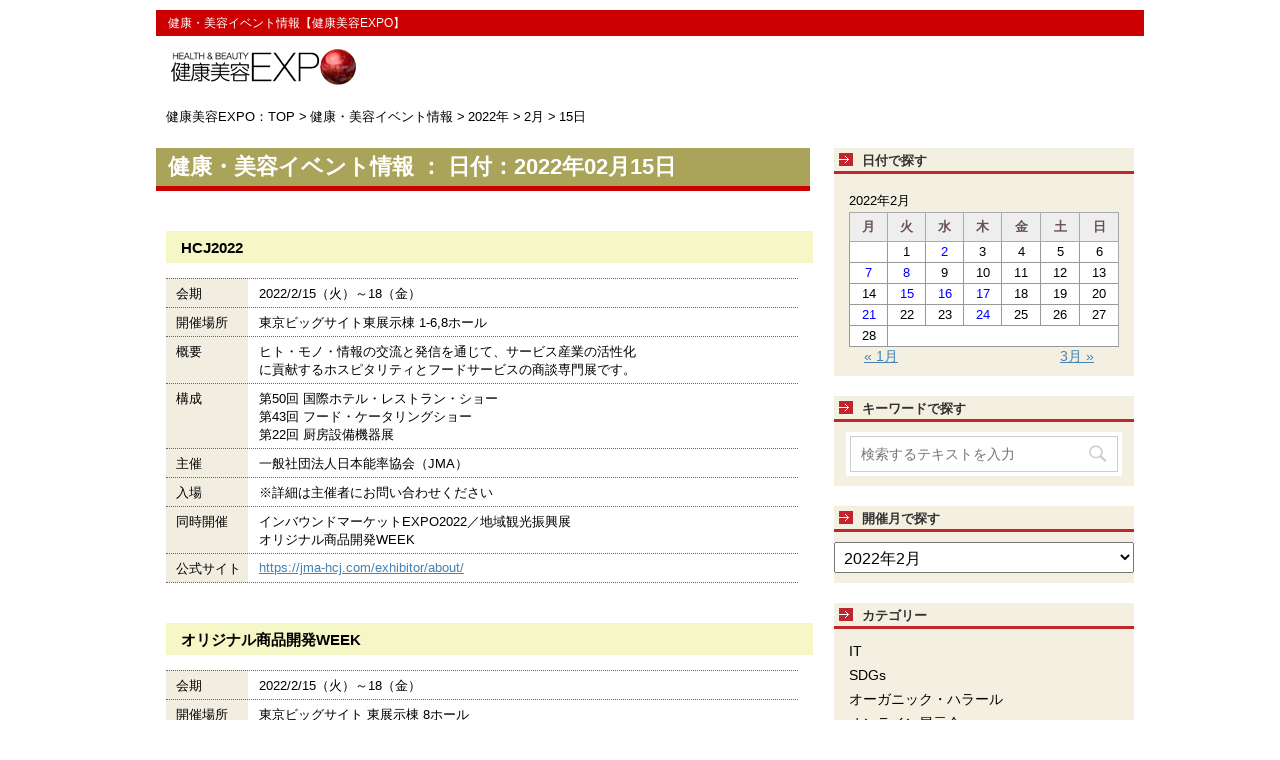

--- FILE ---
content_type: text/html; charset=UTF-8
request_url: https://www.e-expo.net/event/2022/02/15
body_size: 39734
content:
<!DOCTYPE html>
<!--[if lt IE 7]>
<html class="ie6" lang="ja"> <![endif]-->
<!--[if IE 7]>
<html class="i7" lang="ja"> <![endif]-->
<!--[if IE 8]>
<html class="ie" lang="ja"> <![endif]-->
<!--[if gt IE 8]><!-->
<html lang="ja">
	<!--<![endif]-->
	<head prefix="og: http://ogp.me/ns# fb: http://ogp.me/ns/fb# article: http://ogp.me/ns/article#">
		<meta charset="UTF-8" >
		<meta name="viewport" content="width=device-width,initial-scale=1.0,user-scalable=yes">
		<meta name="format-detection" content="telephone=no" >
		
					<meta name="robots" content="noindex,follow">
		
		<link rel="alternate" type="application/rss+xml" title="健康・美容イベント情報【健康美容EXPO】 RSS Feed" href="https://www.e-expo.net/event/feed" />
		<link rel="pingback" href="https://www.e-expo.net/event/xmlrpc.php" >
		<!--[if lt IE 9]>
		<script src="https://www.e-expo.net/event/wp-content/themes/stinger8/js/html5shiv.js"></script>
		<![endif]-->
				<title>2022年2月15日 &#8211; 健康・美容イベント情報【健康美容EXPO】</title>
<meta name='robots' content='max-image-preview:large' />
<link rel='dns-prefetch' href='//ajax.googleapis.com' />
<link rel='dns-prefetch' href='//cdn.jsdelivr.net' />
<link rel='dns-prefetch' href='//s.w.org' />
		<script type="text/javascript">
			window._wpemojiSettings = {"baseUrl":"https:\/\/s.w.org\/images\/core\/emoji\/13.0.1\/72x72\/","ext":".png","svgUrl":"https:\/\/s.w.org\/images\/core\/emoji\/13.0.1\/svg\/","svgExt":".svg","source":{"concatemoji":"https:\/\/www.e-expo.net\/event\/wp-includes\/js\/wp-emoji-release.min.js?ver=5.7.2"}};
			!function(e,a,t){var n,r,o,i=a.createElement("canvas"),p=i.getContext&&i.getContext("2d");function s(e,t){var a=String.fromCharCode;p.clearRect(0,0,i.width,i.height),p.fillText(a.apply(this,e),0,0);e=i.toDataURL();return p.clearRect(0,0,i.width,i.height),p.fillText(a.apply(this,t),0,0),e===i.toDataURL()}function c(e){var t=a.createElement("script");t.src=e,t.defer=t.type="text/javascript",a.getElementsByTagName("head")[0].appendChild(t)}for(o=Array("flag","emoji"),t.supports={everything:!0,everythingExceptFlag:!0},r=0;r<o.length;r++)t.supports[o[r]]=function(e){if(!p||!p.fillText)return!1;switch(p.textBaseline="top",p.font="600 32px Arial",e){case"flag":return s([127987,65039,8205,9895,65039],[127987,65039,8203,9895,65039])?!1:!s([55356,56826,55356,56819],[55356,56826,8203,55356,56819])&&!s([55356,57332,56128,56423,56128,56418,56128,56421,56128,56430,56128,56423,56128,56447],[55356,57332,8203,56128,56423,8203,56128,56418,8203,56128,56421,8203,56128,56430,8203,56128,56423,8203,56128,56447]);case"emoji":return!s([55357,56424,8205,55356,57212],[55357,56424,8203,55356,57212])}return!1}(o[r]),t.supports.everything=t.supports.everything&&t.supports[o[r]],"flag"!==o[r]&&(t.supports.everythingExceptFlag=t.supports.everythingExceptFlag&&t.supports[o[r]]);t.supports.everythingExceptFlag=t.supports.everythingExceptFlag&&!t.supports.flag,t.DOMReady=!1,t.readyCallback=function(){t.DOMReady=!0},t.supports.everything||(n=function(){t.readyCallback()},a.addEventListener?(a.addEventListener("DOMContentLoaded",n,!1),e.addEventListener("load",n,!1)):(e.attachEvent("onload",n),a.attachEvent("onreadystatechange",function(){"complete"===a.readyState&&t.readyCallback()})),(n=t.source||{}).concatemoji?c(n.concatemoji):n.wpemoji&&n.twemoji&&(c(n.twemoji),c(n.wpemoji)))}(window,document,window._wpemojiSettings);
		</script>
		<style type="text/css">
img.wp-smiley,
img.emoji {
	display: inline !important;
	border: none !important;
	box-shadow: none !important;
	height: 1em !important;
	width: 1em !important;
	margin: 0 .07em !important;
	vertical-align: -0.1em !important;
	background: none !important;
	padding: 0 !important;
}
</style>
	<link rel='stylesheet' id='wp-block-library-css'  href='https://www.e-expo.net/event/wp-includes/css/dist/block-library/style.min.css?ver=5.7.2' type='text/css' media='all' />
<link rel='stylesheet' id='parent-style-css'  href='https://www.e-expo.net/event/wp-content/themes/stinger8/style.css?ver=5.7.2' type='text/css' media='all' />
<link rel='stylesheet' id='normalize-css'  href='https://www.e-expo.net/event/wp-content/themes/stinger8/css/normalize.css?ver=1.5.9' type='text/css' media='all' />
<link rel='stylesheet' id='font-awesome-css'  href='https://www.e-expo.net/event/wp-content/themes/stinger8/css/fontawesome/css/font-awesome.min.css?ver=4.5.0' type='text/css' media='all' />
<link rel='stylesheet' id='style-css'  href='https://www.e-expo.net/event/wp-content/themes/stinger8-child/style.css?ver=5.7.2' type='text/css' media='all' />
<script type='text/javascript' src='//ajax.googleapis.com/ajax/libs/jquery/1.11.3/jquery.min.js?ver=1.11.3' id='jquery-js'></script>
<link rel="https://api.w.org/" href="https://www.e-expo.net/event/wp-json/" /><style type="text/css" id="custom-background-css">
body.custom-background { background-color: #ffffff; }
</style>
		</head>
	<body class="archive date custom-background" >
			<div id="st-ami">
				<div id="wrapper">
				<div id="wrapper-in">
					<header>
						<div id="headbox-bg">
							<div class="clearfix" id="headbox">
								<nav id="s-navi" class="pcnone">
	<dl class="acordion">
		<dt class="trigger">
			<p><span class="op"><i class="fa fa-bars"></i></span></p>
		</dt>

		<dd class="acordion_tree">
						<div class="menu"><ul>
<li class="page_item page-item-1617"><a href="https://www.e-expo.net/event/201810-matome">2018年10月</a></li>
<li class="page_item page-item-1615"><a href="https://www.e-expo.net/event/201811-matome">2018年11月</a></li>
<li class="page_item page-item-1613"><a href="https://www.e-expo.net/event/201812-matome">2018年12月</a></li>
<li class="page_item page-item-1625"><a href="https://www.e-expo.net/event/201806-matome">2018年6月</a></li>
<li class="page_item page-item-1623"><a href="https://www.e-expo.net/event/201807-matome">2018年7月</a></li>
<li class="page_item page-item-1621"><a href="https://www.e-expo.net/event/201808-matome">2018年8月</a></li>
<li class="page_item page-item-1619"><a href="https://www.e-expo.net/event/201809-matome">2018年9月</a></li>
<li class="page_item page-item-1611"><a href="https://www.e-expo.net/event/201910-matome">2019年10月</a></li>
<li class="page_item page-item-2399"><a href="https://www.e-expo.net/event/201911-matome">2019年11月</a></li>
<li class="page_item page-item-2748"><a href="https://www.e-expo.net/event/201912-matome">2019年12月</a></li>
<li class="page_item page-item-1609"><a href="https://www.e-expo.net/event/201901-matome">2019年1月</a></li>
<li class="page_item page-item-1607"><a href="https://www.e-expo.net/event/201902-matome">2019年2月</a></li>
<li class="page_item page-item-1605"><a href="https://www.e-expo.net/event/201903-matome">2019年3月</a></li>
<li class="page_item page-item-1598"><a href="https://www.e-expo.net/event/201904-matome">2019年4月</a></li>
<li class="page_item page-item-1599"><a href="https://www.e-expo.net/event/201905-matome">2019年5月</a></li>
<li class="page_item page-item-1720"><a href="https://www.e-expo.net/event/201906-matome">2019年6月</a></li>
<li class="page_item page-item-2000"><a href="https://www.e-expo.net/event/201907-matome">2019年7月</a></li>
<li class="page_item page-item-2187"><a href="https://www.e-expo.net/event/201908-matome">2019年8月</a></li>
<li class="page_item page-item-2266"><a href="https://www.e-expo.net/event/201909-matome">2019年9月</a></li>
<li class="page_item page-item-3428"><a href="https://www.e-expo.net/event/202010-matome">2020年10月</a></li>
<li class="page_item page-item-3519"><a href="https://www.e-expo.net/event/202011-matome">2020年11月</a></li>
<li class="page_item page-item-3580"><a href="https://www.e-expo.net/event/202012-matome">2020年12月</a></li>
<li class="page_item page-item-2805"><a href="https://www.e-expo.net/event/202001-matome">2020年1月</a></li>
<li class="page_item page-item-2875"><a href="https://www.e-expo.net/event/202002-matome">2020年2月</a></li>
<li class="page_item page-item-2910"><a href="https://www.e-expo.net/event/202003-matome">2020年3月</a></li>
<li class="page_item page-item-3047"><a href="https://www.e-expo.net/event/202004-matome">2020年4月</a></li>
<li class="page_item page-item-3087"><a href="https://www.e-expo.net/event/202005-matome">2020年5月</a></li>
<li class="page_item page-item-3164"><a href="https://www.e-expo.net/event/202006-matome">2020年６月</a></li>
<li class="page_item page-item-3255"><a href="https://www.e-expo.net/event/202007-matome">2020年7月</a></li>
<li class="page_item page-item-3284"><a href="https://www.e-expo.net/event/202008-matome">2020年8月</a></li>
<li class="page_item page-item-3299"><a href="https://www.e-expo.net/event/202009-matome">2020年9月</a></li>
<li class="page_item page-item-3960"><a href="https://www.e-expo.net/event/202103-matome">202103-matome</a></li>
<li class="page_item page-item-4709"><a href="https://www.e-expo.net/event/202110-matome">2021年10月</a></li>
<li class="page_item page-item-4889"><a href="https://www.e-expo.net/event/202111-matome">2021年11月</a></li>
<li class="page_item page-item-4954"><a href="https://www.e-expo.net/event/202112-matome">2021年12月</a></li>
<li class="page_item page-item-3650"><a href="https://www.e-expo.net/event/202101-matome">2021年1月</a></li>
<li class="page_item page-item-3773"><a href="https://www.e-expo.net/event/202102-matome">2021年2月</a></li>
<li class="page_item page-item-4004"><a href="https://www.e-expo.net/event/202104-matome">2021年4月</a></li>
<li class="page_item page-item-4075"><a href="https://www.e-expo.net/event/202105-matome">2021年5月</a></li>
<li class="page_item page-item-4165"><a href="https://www.e-expo.net/event/202106-matome">2021年6月</a></li>
<li class="page_item page-item-4193"><a href="https://www.e-expo.net/event/202107-matome">2021年7月</a></li>
<li class="page_item page-item-4424"><a href="https://www.e-expo.net/event/202108-matome">2021年8月</a></li>
<li class="page_item page-item-4557"><a href="https://www.e-expo.net/event/202109-matome">2021年9月</a></li>
<li class="page_item page-item-5963"><a href="https://www.e-expo.net/event/202210-matome">2022年10月</a></li>
<li class="page_item page-item-6046"><a href="https://www.e-expo.net/event/202211-matome">2022年11月</a></li>
<li class="page_item page-item-6088"><a href="https://www.e-expo.net/event/202212-matome">2022年12月</a></li>
<li class="page_item page-item-5087"><a href="https://www.e-expo.net/event/202201-matome">2022年1月</a></li>
<li class="page_item page-item-5173"><a href="https://www.e-expo.net/event/202202-matome">2022年2月</a></li>
<li class="page_item page-item-5321"><a href="https://www.e-expo.net/event/202203-matome">2022年3月</a></li>
<li class="page_item page-item-5444"><a href="https://www.e-expo.net/event/202204-matome">2022年4月</a></li>
<li class="page_item page-item-5534"><a href="https://www.e-expo.net/event/202205-matome">2022年５月</a></li>
<li class="page_item page-item-5665"><a href="https://www.e-expo.net/event/202206-matome">2022年６月</a></li>
<li class="page_item page-item-5748"><a href="https://www.e-expo.net/event/202207-matome">2022年7月</a></li>
<li class="page_item page-item-5784"><a href="https://www.e-expo.net/event/202208-matome">2022年8月</a></li>
<li class="page_item page-item-5814"><a href="https://www.e-expo.net/event/202209-matome">2022年9月</a></li>
<li class="page_item page-item-6145"><a href="https://www.e-expo.net/event/202301-matome">2023年1月</a></li>
<li class="page_item page-item-6225"><a href="https://www.e-expo.net/event/202302-matome">2023年2月</a></li>
<li class="page_item page-item-6295"><a href="https://www.e-expo.net/event/202303-matome">2023年3月</a></li>
<li class="page_item page-item-6347"><a href="https://www.e-expo.net/event/202304-matome">2023年4月</a></li>
<li class="page_item page-item-6421"><a href="https://www.e-expo.net/event/202305-matome">2023年5月</a></li>
<li class="page_item page-item-6452"><a href="https://www.e-expo.net/event/202306-matome">2023年6月</a></li>
<li class="page_item page-item-6559"><a href="https://www.e-expo.net/event/202307-matome">2023年7月</a></li>
</ul></div>
			<div class="clear"></div>

		</dd>
	</dl>
</nav>
									<div id="header-l">
									<!-- ロゴ又はブログ名 -->
<p class="header_event">　健康・美容イベント情報【健康美容EXPO】</p>
									<div class="sitename">
										<a href="https://www.e-expo.net/">
											<img src="https://www.e-expo.net/event/wp-content/themes/stinger8-child/images/logo_expo.jpg">
										</a>
									</div>
									<!-- ロゴ又はブログ名ここまで -->
									<!-- キャプション -->
																			<p class="descr">
																					</p>
																		</div><!-- /#header-l -->

							</div><!-- /#headbox-bg -->
						</div><!-- /#headbox clearfix -->


						<!-- /gazou -->
</header>
					<div id="content-w">
<div id="content" class="clearfix">

				<!--ぱんくず -->
									<section id="breadcrumb">
					<ol>
					<li><a href="https://www.e-expo.net/" >健康美容EXPO：TOP</a> >  </li>
						<li><a href="https://www.e-expo.net/event"><span>健康・美容イベント情報</span></a> >  </li>

													<li><a href="https://www.e-expo.net/event/2022">2022年</a> > </li>
							<li><a href="https://www.e-expo.net/event/2022/02">2月</a> > </li>
							<li>15日</li>



											</ol>
					</section>
								<!--/ ぱんくず -->
	<div id="contentInner">
		<div class="st-main">
			<article>
				
				<!--ループ開始-->
				<div class="entry-title-block">
					<h1 class="entry-title">健康・美容イベント情報 ：
													日付：2022年02月15日											</h1>
				</div>


				
<div class="kanren">
			<dl class="clearfix">
<!------------		<dt><a href="https://www.e-expo.net/event/other/2022/02/220212_01.html">
												<img src="https://www.e-expo.net/event/wp-content/themes/stinger8/images/no-img.png" alt="no image" title="no image" width="100" height="100" />
									</a></dt> ---------------->
			<dd>
				<p class="kanren-t"><a href="https://www.e-expo.net/event/other/2022/02/220212_01.html">
						HCJ2022					</a></p>


				<div class="smanone2">
					<div class="add_expo_area">
<div class="add_expo_box">
<div class="add_expo_item">会期</div>
<div class="add_expo_detail"> 2022/2/15（火）～18（金）
</div>
<div class="clear"></div>
</div>
<div class="add_expo_box">
<div class="add_expo_item">開催場所</div>
<div class="add_expo_detail">東京ビッグサイト東展示棟 1-6,8ホール
</div>
<div class="clear"></div>
</div>
<div class="add_expo_box">
<div class="add_expo_item">概要</div>
<div class="add_expo_detail">ヒト・モノ・情報の交流と発信を通じて、サービス産業の活性化に貢献するホスピタリティとフードサービスの商談専門展です。</div>
<div class="clear"></div>
</div>
<div class="add_expo_box">
<div class="add_expo_item">構成</div>
<div class="add_expo_detail">第50回 国際ホテル・レストラン・ショー<br />
第43回 フード・ケータリングショー<br />
第22回 厨房設備機器展</div>
<div class="clear"></div>
</div>
<div class="add_expo_box">
<div class="add_expo_item">主催</div>
<div class="add_expo_detail">一般社団法人日本能率協会（JMA）</div>
<div class="clear"></div>
</div>
<div class="add_expo_box">
<div class="add_expo_item">入場</div>
<div class="add_expo_detail">※詳細は主催者にお問い合わせください</div>
<div class="clear"></div>
</div>
<div class="add_expo_box">
<div class="add_expo_item">同時開催</div>
<div class="add_expo_detail">インバウンドマーケットEXPO2022／地域観光振興展<br />
オリジナル商品開発WEEK </div>
<div class="clear"></div>
</div>
<div class="add_expo_box">
<div class="add_expo_item">公式サイト</div>
<div class="add_expo_detail"><a href="https://jma-hcj.com/exhibitor/about/" target="_blank" rel="noopener">https://jma-hcj.com/exhibitor/about/</a></div>
<div class="clear"></div>
</div>
</div>
				</div>
			</dd>
		</dl>
			<dl class="clearfix">
<!------------		<dt><a href="https://www.e-expo.net/event/package/2022/02/220215_01.html">
												<img src="https://www.e-expo.net/event/wp-content/themes/stinger8/images/no-img.png" alt="no image" title="no image" width="100" height="100" />
									</a></dt> ---------------->
			<dd>
				<p class="kanren-t"><a href="https://www.e-expo.net/event/package/2022/02/220215_01.html">
						オリジナル商品開発WEEK					</a></p>


				<div class="smanone2">
					<div class="add_expo_area">
<div class="add_expo_box">
<div class="add_expo_item">会期</div>
<div class="add_expo_detail">2022/2/15（火）～18（金）</div>
<div class="clear"></div>
</div>
<div class="add_expo_box">
<div class="add_expo_item">開催場所</div>
<div class="add_expo_detail">東京ビッグサイト 東展示棟 8ホール</div>
<div class="clear"></div>
</div>
<div class="add_expo_box">
<div class="add_expo_item">構成展示会</div>
<div class="add_expo_detail">第14回 国際OEM･PB開発展<br />
第4回 地域産品展<br />
第4回 パッケージ×デザイン展
</div>
<div class="clear"></div>
</div>
<div class="add_expo_box">
<div class="add_expo_item">概要</div>
<div class="add_expo_detail">商品開発担当バイヤーと共同開発パートナーのマッチング・商談を目的として開催</div>
<div class="clear"></div>
</div>
<div class="add_expo_box">
<div class="add_expo_item">主催</div>
<div class="add_expo_detail">一般社団法人日本能率協会 ※略称：JMA</div>
<div class="clear"></div>
</div>
<div class="add_expo_box">
<div class="add_expo_item">入場</div>
<div class="add_expo_detail">※詳細は主催者にお問い合わせください</div>
<div class="clear"></div>
</div>
<div class="add_expo_box">
<div class="add_expo_item">同時開催</div>
<div class="add_expo_detail">HCJ2022<br />
インバウンドマーケットEXPO 2022／地域観光振興展 </div>
<div class="clear"></div>
</div>
<div class="add_expo_box">
<div class="add_expo_item">公式サイト</div>
<div class="add_expo_detail"><a href="https://jma-pb.com/exhibitor/about/" target="_blank" rel="noopener">https://jma-pb.com/exhibitor/about/</a></div>
<div class="clear"></div>
</div>
</div>
				</div>
			</dd>
		</dl>
	</div>
					<div class="st-pagelink">
		</div>

			</article>
		</div>


	</div>
	<!-- /#contentInner -->
	<div id="side">
	<div class="st-aside">

<div class="ad02"><div class="textwidget"><div class="menu_underh2_02">日付で探す</div></div>
			<div class="side-topad">
				<div class="ad"><div id="calendar_wrap" class="calendar_wrap"><table id="wp-calendar" class="wp-calendar-table">
	<caption>2022年2月</caption>
	<thead>
	<tr>
		<th scope="col" title="月曜日">月</th>
		<th scope="col" title="火曜日">火</th>
		<th scope="col" title="水曜日">水</th>
		<th scope="col" title="木曜日">木</th>
		<th scope="col" title="金曜日">金</th>
		<th scope="col" title="土曜日">土</th>
		<th scope="col" title="日曜日">日</th>
	</tr>
	</thead>
	<tbody>
	<tr>
		<td colspan="1" class="pad">&nbsp;</td><td>1</td><td><a href="https://www.e-expo.net/event/2022/02/02" aria-label="2022年2月2日 に投稿を公開">2</a></td><td>3</td><td>4</td><td>5</td><td>6</td>
	</tr>
	<tr>
		<td><a href="https://www.e-expo.net/event/2022/02/07" aria-label="2022年2月7日 に投稿を公開">7</a></td><td><a href="https://www.e-expo.net/event/2022/02/08" aria-label="2022年2月8日 に投稿を公開">8</a></td><td>9</td><td>10</td><td>11</td><td>12</td><td>13</td>
	</tr>
	<tr>
		<td>14</td><td><a href="https://www.e-expo.net/event/2022/02/15" aria-label="2022年2月15日 に投稿を公開">15</a></td><td><a href="https://www.e-expo.net/event/2022/02/16" aria-label="2022年2月16日 に投稿を公開">16</a></td><td><a href="https://www.e-expo.net/event/2022/02/17" aria-label="2022年2月17日 に投稿を公開">17</a></td><td>18</td><td>19</td><td>20</td>
	</tr>
	<tr>
		<td><a href="https://www.e-expo.net/event/2022/02/21" aria-label="2022年2月21日 に投稿を公開">21</a></td><td>22</td><td>23</td><td><a href="https://www.e-expo.net/event/2022/02/24" aria-label="2022年2月24日 に投稿を公開">24</a></td><td>25</td><td>26</td><td>27</td>
	</tr>
	<tr>
		<td>28</td>
		<td class="pad" colspan="6">&nbsp;</td>
	</tr>
	</tbody>
	</table><nav aria-label="前と次の月" class="wp-calendar-nav">
		<span class="wp-calendar-nav-prev"><a href="https://www.e-expo.net/event/2022/01">&laquo; 1月</a></span>
		<span class="pad">&nbsp;</span>
		<span class="wp-calendar-nav-next"><a href="https://www.e-expo.net/event/2022/03">3月 &raquo;</a></span>
	</nav></div></div>			</div></div>
		
					<div id="mybox">

				<div class="ad"><p class="menu_underh2">キーワードで探す</p><div id="search">
	<form method="get" id="searchform" action="https://www.e-expo.net/event/">
		<label class="hidden" for="s">
					</label>
		<input type="text" placeholder="検索するテキストを入力" value="" name="s" id="s" />
		<input type="image" src="https://www.e-expo.net/event/wp-content/themes/stinger8/images/search.png" alt="検索" id="searchsubmit" />
	</form>
</div>
<!-- /stinger --> </div><div class="ad"><p class="menu_underh2">開催月で探す</p>		<label class="screen-reader-text" for="archives-dropdown-2">開催月で探す</label>
		<select id="archives-dropdown-2" name="archive-dropdown">
			
			<option value="">月を選択</option>
				<option value='https://www.e-expo.net/event/2026/01'> 2026年1月 </option>
	<option value='https://www.e-expo.net/event/2025/12'> 2025年12月 </option>
	<option value='https://www.e-expo.net/event/2025/11'> 2025年11月 </option>
	<option value='https://www.e-expo.net/event/2025/10'> 2025年10月 </option>
	<option value='https://www.e-expo.net/event/2025/09'> 2025年9月 </option>
	<option value='https://www.e-expo.net/event/2025/08'> 2025年8月 </option>
	<option value='https://www.e-expo.net/event/2025/07'> 2025年7月 </option>
	<option value='https://www.e-expo.net/event/2025/06'> 2025年6月 </option>
	<option value='https://www.e-expo.net/event/2025/05'> 2025年5月 </option>
	<option value='https://www.e-expo.net/event/2025/04'> 2025年4月 </option>
	<option value='https://www.e-expo.net/event/2025/03'> 2025年3月 </option>
	<option value='https://www.e-expo.net/event/2025/02'> 2025年2月 </option>
	<option value='https://www.e-expo.net/event/2025/01'> 2025年1月 </option>
	<option value='https://www.e-expo.net/event/2024/12'> 2024年12月 </option>
	<option value='https://www.e-expo.net/event/2024/11'> 2024年11月 </option>
	<option value='https://www.e-expo.net/event/2024/10'> 2024年10月 </option>
	<option value='https://www.e-expo.net/event/2024/09'> 2024年9月 </option>
	<option value='https://www.e-expo.net/event/2024/08'> 2024年8月 </option>
	<option value='https://www.e-expo.net/event/2024/07'> 2024年7月 </option>
	<option value='https://www.e-expo.net/event/2024/06'> 2024年6月 </option>
	<option value='https://www.e-expo.net/event/2024/05'> 2024年5月 </option>
	<option value='https://www.e-expo.net/event/2024/04'> 2024年4月 </option>
	<option value='https://www.e-expo.net/event/2024/03'> 2024年3月 </option>
	<option value='https://www.e-expo.net/event/2024/02'> 2024年2月 </option>
	<option value='https://www.e-expo.net/event/2024/01'> 2024年1月 </option>
	<option value='https://www.e-expo.net/event/2023/12'> 2023年12月 </option>
	<option value='https://www.e-expo.net/event/2023/11'> 2023年11月 </option>
	<option value='https://www.e-expo.net/event/2023/10'> 2023年10月 </option>
	<option value='https://www.e-expo.net/event/2023/09'> 2023年9月 </option>
	<option value='https://www.e-expo.net/event/2023/08'> 2023年8月 </option>
	<option value='https://www.e-expo.net/event/2023/07'> 2023年7月 </option>
	<option value='https://www.e-expo.net/event/2023/06'> 2023年6月 </option>
	<option value='https://www.e-expo.net/event/2023/05'> 2023年5月 </option>
	<option value='https://www.e-expo.net/event/2023/04'> 2023年4月 </option>
	<option value='https://www.e-expo.net/event/2023/03'> 2023年3月 </option>
	<option value='https://www.e-expo.net/event/2023/02'> 2023年2月 </option>
	<option value='https://www.e-expo.net/event/2023/01'> 2023年1月 </option>
	<option value='https://www.e-expo.net/event/2022/12'> 2022年12月 </option>
	<option value='https://www.e-expo.net/event/2022/11'> 2022年11月 </option>
	<option value='https://www.e-expo.net/event/2022/10'> 2022年10月 </option>
	<option value='https://www.e-expo.net/event/2022/09'> 2022年9月 </option>
	<option value='https://www.e-expo.net/event/2022/08'> 2022年8月 </option>
	<option value='https://www.e-expo.net/event/2022/07'> 2022年7月 </option>
	<option value='https://www.e-expo.net/event/2022/06'> 2022年6月 </option>
	<option value='https://www.e-expo.net/event/2022/05'> 2022年5月 </option>
	<option value='https://www.e-expo.net/event/2022/04'> 2022年4月 </option>
	<option value='https://www.e-expo.net/event/2022/03'> 2022年3月 </option>
	<option value='https://www.e-expo.net/event/2022/02' selected='selected'> 2022年2月 </option>
	<option value='https://www.e-expo.net/event/2022/01'> 2022年1月 </option>
	<option value='https://www.e-expo.net/event/2021/12'> 2021年12月 </option>
	<option value='https://www.e-expo.net/event/2021/11'> 2021年11月 </option>
	<option value='https://www.e-expo.net/event/2021/10'> 2021年10月 </option>
	<option value='https://www.e-expo.net/event/2021/09'> 2021年9月 </option>
	<option value='https://www.e-expo.net/event/2021/08'> 2021年8月 </option>
	<option value='https://www.e-expo.net/event/2021/07'> 2021年7月 </option>
	<option value='https://www.e-expo.net/event/2021/06'> 2021年6月 </option>
	<option value='https://www.e-expo.net/event/2021/05'> 2021年5月 </option>
	<option value='https://www.e-expo.net/event/2021/04'> 2021年4月 </option>
	<option value='https://www.e-expo.net/event/2021/03'> 2021年3月 </option>
	<option value='https://www.e-expo.net/event/2021/02'> 2021年2月 </option>
	<option value='https://www.e-expo.net/event/2021/01'> 2021年1月 </option>
	<option value='https://www.e-expo.net/event/2020/12'> 2020年12月 </option>
	<option value='https://www.e-expo.net/event/2020/11'> 2020年11月 </option>
	<option value='https://www.e-expo.net/event/2020/10'> 2020年10月 </option>
	<option value='https://www.e-expo.net/event/2020/09'> 2020年9月 </option>
	<option value='https://www.e-expo.net/event/2020/08'> 2020年8月 </option>
	<option value='https://www.e-expo.net/event/2020/07'> 2020年7月 </option>
	<option value='https://www.e-expo.net/event/2020/06'> 2020年6月 </option>
	<option value='https://www.e-expo.net/event/2020/05'> 2020年5月 </option>
	<option value='https://www.e-expo.net/event/2020/04'> 2020年4月 </option>
	<option value='https://www.e-expo.net/event/2020/03'> 2020年3月 </option>
	<option value='https://www.e-expo.net/event/2020/02'> 2020年2月 </option>
	<option value='https://www.e-expo.net/event/2020/01'> 2020年1月 </option>
	<option value='https://www.e-expo.net/event/2019/12'> 2019年12月 </option>
	<option value='https://www.e-expo.net/event/2019/11'> 2019年11月 </option>
	<option value='https://www.e-expo.net/event/2019/10'> 2019年10月 </option>
	<option value='https://www.e-expo.net/event/2019/09'> 2019年9月 </option>
	<option value='https://www.e-expo.net/event/2019/08'> 2019年8月 </option>
	<option value='https://www.e-expo.net/event/2019/07'> 2019年7月 </option>
	<option value='https://www.e-expo.net/event/2019/06'> 2019年6月 </option>
	<option value='https://www.e-expo.net/event/2019/05'> 2019年5月 </option>
	<option value='https://www.e-expo.net/event/2019/04'> 2019年4月 </option>
	<option value='https://www.e-expo.net/event/2019/03'> 2019年3月 </option>
	<option value='https://www.e-expo.net/event/2019/02'> 2019年2月 </option>
	<option value='https://www.e-expo.net/event/2019/01'> 2019年1月 </option>
	<option value='https://www.e-expo.net/event/2018/12'> 2018年12月 </option>
	<option value='https://www.e-expo.net/event/2018/11'> 2018年11月 </option>
	<option value='https://www.e-expo.net/event/2018/10'> 2018年10月 </option>
	<option value='https://www.e-expo.net/event/2018/09'> 2018年9月 </option>
	<option value='https://www.e-expo.net/event/2018/08'> 2018年8月 </option>
	<option value='https://www.e-expo.net/event/2018/07'> 2018年7月 </option>
	<option value='https://www.e-expo.net/event/2018/06'> 2018年6月 </option>

		</select>

<script type="text/javascript">
/* <![CDATA[ */
(function() {
	var dropdown = document.getElementById( "archives-dropdown-2" );
	function onSelectChange() {
		if ( dropdown.options[ dropdown.selectedIndex ].value !== '' ) {
			document.location.href = this.options[ this.selectedIndex ].value;
		}
	}
	dropdown.onchange = onSelectChange;
})();
/* ]]> */
</script>
			</div><div class="ad"><p class="menu_underh2">カテゴリー</p>
			<ul>
					<li class="cat-item cat-item-24"><a href="https://www.e-expo.net/event/category/it">IT</a>
</li>
	<li class="cat-item cat-item-40"><a href="https://www.e-expo.net/event/category/sdgs">SDGs</a>
</li>
	<li class="cat-item cat-item-3"><a href="https://www.e-expo.net/event/category/organic">オーガニック・ハラール</a>
</li>
	<li class="cat-item cat-item-32"><a href="https://www.e-expo.net/event/category/on-line">オンライン展示会</a>
</li>
	<li class="cat-item cat-item-19"><a href="https://www.e-expo.net/event/category/sports">スポーツ</a>
</li>
	<li class="cat-item cat-item-21"><a href="https://www.e-expo.net/event/category/seminar">セミナー</a>
<ul class='children'>
	<li class="cat-item cat-item-33"><a href="https://www.e-expo.net/event/category/seminar/seminar-on-line">オンラインセミナー</a>
</li>
</ul>
</li>
	<li class="cat-item cat-item-18"><a href="https://www.e-expo.net/event/category/other">その他</a>
</li>
	<li class="cat-item cat-item-5"><a href="https://www.e-expo.net/event/category/herb">ハーブ・アロマ</a>
</li>
	<li class="cat-item cat-item-6"><a href="https://www.e-expo.net/event/category/business">ビジネスマッチング</a>
</li>
	<li class="cat-item cat-item-41"><a href="https://www.e-expo.net/event/category/health-equipment">健康器具・用品</a>
</li>
	<li class="cat-item cat-item-39"><a href="https://www.e-expo.net/event/category/health-management">健康経営</a>
</li>
	<li class="cat-item cat-item-27"><a href="https://www.e-expo.net/event/category/health_food">健康食品</a>
</li>
	<li class="cat-item cat-item-14"><a href="https://www.e-expo.net/event/category/cosmetic">化粧品</a>
</li>
	<li class="cat-item cat-item-8"><a href="https://www.e-expo.net/event/category/medical">医療・福祉</a>
</li>
	<li class="cat-item cat-item-22"><a href="https://www.e-expo.net/event/category/material">原料</a>
</li>
	<li class="cat-item cat-item-31"><a href="https://www.e-expo.net/event/category/society">学会</a>
</li>
	<li class="cat-item cat-item-9"><a href="https://www.e-expo.net/event/category/package">容器・パッケージ</a>
</li>
	<li class="cat-item cat-item-1"><a href="https://www.e-expo.net/event/category/non">未分類</a>
</li>
	<li class="cat-item cat-item-10"><a href="https://www.e-expo.net/event/category/machine">機器設備</a>
</li>
	<li class="cat-item cat-item-11"><a href="https://www.e-expo.net/event/category/function">機能性表示制度</a>
</li>
	<li class="cat-item cat-item-12"><a href="https://www.e-expo.net/event/category/circulation">物流</a>
</li>
	<li class="cat-item cat-item-13"><a href="https://www.e-expo.net/event/category/beauty">美容・健康商材</a>
</li>
	<li class="cat-item cat-item-23"><a href="https://www.e-expo.net/event/category/oem">製造・OEM</a>
</li>
	<li class="cat-item cat-item-25"><a href="https://www.e-expo.net/event/category/marketing">販促・マーケティング</a>
</li>
	<li class="cat-item cat-item-26"><a href="https://www.e-expo.net/event/category/goods">雑貨</a>
</li>
	<li class="cat-item cat-item-28"><a href="https://www.e-expo.net/event/category/foods">食品</a>
</li>
			</ul>

			</div>
			</div>   
			<div class="add_info_box"><p>
（ご注意）<br />
既に開催期間が終了となっている場合がありますので、開催日をよくご確認下さい。<br /></p><p>
掲載情報は予告無く変更となることがあります。<br />詳細は、各イベント主催者、連絡先までお問合せください。<br />
</p></div>
		<!-- 追尾広告エリア -->
		<div id="scrollad">
					</div>
		<!-- 追尾広告エリアここまで -->
	</div>
</div>
<!-- /#side -->
</div>
<!--/#content -->
				<!--ぱんくず -->
									<section id="breadcrumb">
					<ol>
					<li><a href="https://www.e-expo.net/" >健康美容EXPO：TOP</a> >  </li>
						<li><a href="https://www.e-expo.net/event"><span>健康・美容イベント情報</span></a> >  </li>

													<li><a href="https://www.e-expo.net/event/2022">2022年</a> > </li>
							<li><a href="https://www.e-expo.net/event/2022/02">2月</a> > </li>
							<li>15日</li>
											</ol>
					</section>
								<!--/ ぱんくず -->



</div><!-- /contentw -->
<footer>
<div id="footer">
<div id="footer-in">

	<div class="footer-wbox clearfix">

<div class="footer-c">
<div class="footer_pickup_title">■注目カテゴリ・コンテンツ</div>
<div class="footer_pickup">
<a href="https://www.e-expo.net/ca/beauty001001009.html">スキンケア</a>　
<a href="https://www.e-expo.net/ca/beauty001001011.html">男性化粧品（メンズコスメ）</a>　
<a href="https://www.e-expo.net/ca/health001001.html">サプリメント</a>　
<a href="https://www.e-expo.net/ca/health001001001.html">機能性成分</a>　
<a href="https://www.e-expo.net/ca/beauty001005001.html">エステ機器</a>　
<a href="https://www.e-expo.net/ca/care001.html">介護食品</a>　
<a href="https://www.e-expo.net/ca/beauty001001008.html">基礎化粧品</a>　
<a href="https://www.e-expo.net/ca/health001006002002.html">青ミカン（青みかん）</a>　
<a href="https://www.e-expo.net/ca/health002003003.html">青汁（トクホ）</a>　
<a href="https://www.e-expo.net/ca/health001009001.html">アガリクス</a>　
<a href="https://www.e-expo.net/ca/health001001007002.html">コエンザイム</a>　
<a href="https://www.e-expo.net/ca/health001001001020.html">コラーゲン</a>　
<a href="https://www.e-expo.net/ca/health001016.html">ダイエット</a>　
<a href="https://www.e-expo.net/ca/beauty001005.html">エステ・サロン・スパ向け</a>　
<a href="https://www.e-expo.net/ca/health001005001.html">大麦若葉</a>　
<a href="https://www.e-expo.net/ca/health001001001002.html">アルファリポ酸（αリポ酸）</a>　
<a href="https://www.e-expo.net/ca/health001001004006.html">ピクノジェノール</a>　
<a href="https://www.e-expo.net/ca/natural001003002.html">黒酢</a>　
<a href="https://www.e-expo.net/ca/health001015.html">特定保健用食品（トクホ）</a>　
<a href="https://www.e-expo.net/ca/tool001007005.html">医療機器（ゲルマニウム）</a>　
<a href="https://www.e-expo.net/ca/health001001001054.html">フコイダン</a>　
<a href="https://www.e-expo.net/ca/health001001003.html">プロテイン</a>　
<a href="https://www.e-expo.net/ca/health001006002039.html">ブルーベリー</a>　
<a href="https://www.e-expo.net/ca/natural001006005001.html">豆乳</a>　
<a href="https://www.e-expo.net/ca/natural001005006.html">寒天</a>　
<a href="https://www.e-expo.net/ca/care003001.html">車椅子</a>
</div>

<div class="footer_pickup_title">■注目カテゴリ・コンテンツ</div>
<div class="footer_pickup">
<a href="https://www.e-expo.net/ca/other016.html">決済代行</a>　
<a href="https://www.e-expo.net/ca/other006.html">印刷</a>　
<a href="https://www.e-expo.net/ca/health003.html">健康食品の製造（受託製造）</a>　
<a href="https://www.e-expo.net/ca/beauty001001.html">化粧品</a>　
<a href="https://www.e-expo.net/ca/health002.html">健康食品の原料</a>　
<a href="https://www.e-expo.net/ca/beauty003.html">美容・化粧品の製造</a>　
<a href="https://www.e-expo.net/ca/health004.html">健康食品の機器設備</a>　
</div>

<p>
<a href="https://www.e-expo.net/ca/health.html">健康食品</a> │
<a href="https://www.e-expo.net/ca/natural.html">自然食品</a> │
<a href="https://www.e-expo.net/ca/tool.html">健康用品・器具</a> │
<a href="https://www.e-expo.net/ca/beauty.html">美容</a> │
<a href="https://www.e-expo.net/ca/herb.html">ハーブ・アロマ</a> │
<a href="https://www.e-expo.net/ca/organization.html">団体・学会</a> │
<a href="https://www.e-expo.net/ca/care.html">介護・福祉</a> │
<a href="https://www.e-expo.net/ca/other.html">ビジネス商材</a>
</p>

<p>
<a href="https://www.e-expo.net/">ホーム</a>　|　
<a href="https://www.e-expo.net/press/index.html">プレスリリース</a>　|　
<a href="https://www.e-expo.net/sitemap/index.html">サイトマップ</a>　|　
<a href="https://www.e-expo.net/company/">会社概要</a>　|　
<a href="https://www.e-expo.net/help/index.html">ヘルプ</a><br>
<a href="https://www.zenken.co.jp/privacypolicy/cookie/">利用者情報の外部送信について</a>　|　
<a href="https://www.e-expo.net/agreement/agree_eexpo.html">利用規約</a>　|　
<a href="https://www.zenken.co.jp/privacypolicy/">個人情報保護ポリシー</a>　|　
<a href="https://www.e-expo.net/q/contact2/contact.php">お問合わせ</a>　|　
<a href="https://www.e-expo.net/q/press/entry.php">プレスリリース・ニュース受付</a>
<p>
			<p class="footerlogo">
			<!-- ロゴ又はブログ名 -->
									<a href="https://www.e-expo.net/event/">
									<a href="https://www.e-expo.net/q/contact2/contact.php"><img src="https://www.e-expo.net/event/wp-content/themes/stinger8-child/images/free_call.gif"></a>
									</a>
							</p>

			<p>
				<a href="https://www.e-expo.net/event/"></a>
			</p>
		</div>
	</div>

	<p class="copy">Copyright&copy;2005 -2026		健康・美容イベント情報【健康美容EXPO】
	</p>

</div>
</div>
</footer>
</div>
<!-- /#wrapperin -->
</div>
<!-- /#wrapper -->
</div><!-- /#st-ami -->
<!-- ページトップへ戻る -->
	<div id="page-top"><a href="#wrapper" class="fa fa-angle-up"></a></div>
<!-- ページトップへ戻る　終わり -->
<script type='text/javascript' src='https://www.e-expo.net/event/wp-content/themes/stinger8/js/base.js?ver=5.7.2' id='base-js'></script>
<script type='text/javascript' src='https://www.e-expo.net/event/wp-content/themes/stinger8/js/scroll.js?ver=5.7.2' id='scroll-js'></script>
<script type='text/javascript' id='wp_slimstat-js-extra'>
/* <![CDATA[ */
var SlimStatParams = {"ajaxurl":"https:\/\/www.e-expo.net\/event\/wp-admin\/admin-ajax.php","baseurl":"\/event","dnt":"noslimstat,ab-item","ci":"YToxOntzOjEyOiJjb250ZW50X3R5cGUiO3M6NDoiZGF0ZSI7fQ--.a8fceb4c46c2e5685759b9563e5ec134"};
/* ]]> */
</script>
<script type='text/javascript' src='https://cdn.jsdelivr.net/wp/wp-slimstat/tags/4.8.8.1/wp-slimstat.min.js' id='wp_slimstat-js'></script>
<script type='text/javascript' src='https://www.e-expo.net/event/wp-includes/js/wp-embed.min.js?ver=5.7.2' id='wp-embed-js'></script>
</body></html>


--- FILE ---
content_type: text/html; charset=UTF-8
request_url: https://www.e-expo.net/event/wp-admin/admin-ajax.php
body_size: 299
content:
259174.5385876939189e0b45508afb1101cf72